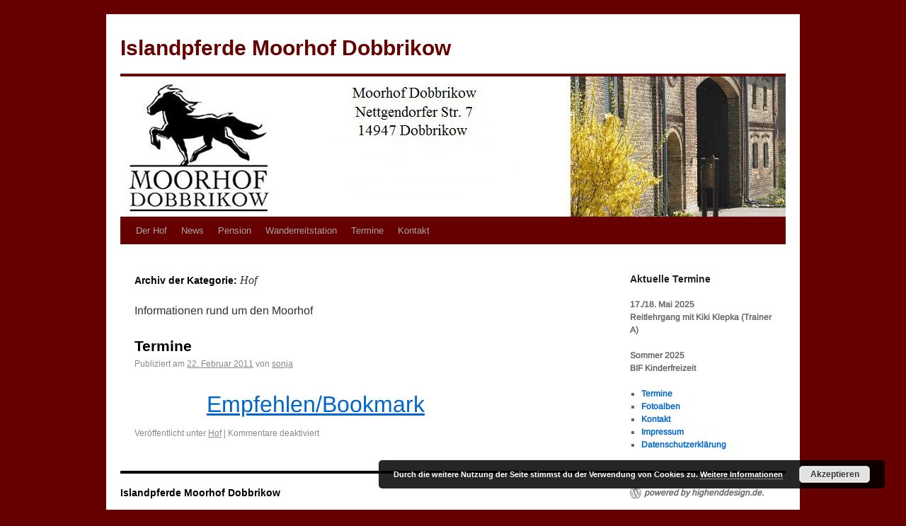

--- FILE ---
content_type: text/css
request_url: https://www.islandpferde-moorhof.de/wp-content/themes/twenty_ten_child/custom.css
body_size: -225
content:
#site-description {
clear: right;
float: right;
font-style: italic;
margin: 14px 0 18px 0;
width: 220px;
}